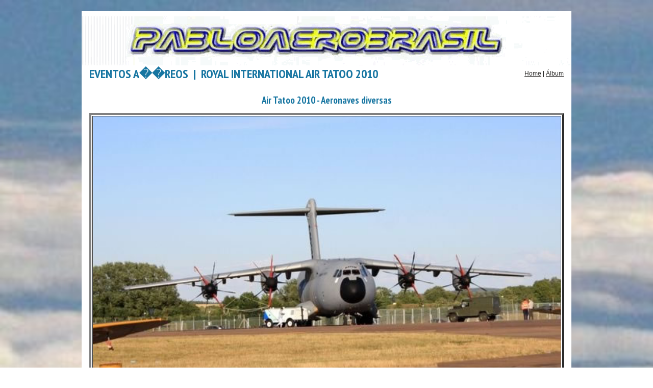

--- FILE ---
content_type: text/html
request_url: https://pabloaerobrasil.net/album.php?tab=eventos&tit=Eventos%20A%EF%BF%BD%EF%BF%BDreos&subtit=%20%20Royal%20international%20Air%20Tatoo%202010&cod=22&codigo=1426
body_size: 2986
content:
﻿<!DOCTYPE html PUBLIC "-//W3C//DTD XHTML 1.0 Transitional//EN"
                      "http://www.w3.org/TR/xhtml1/DTD/xhtml1-transitional.dtd">
<html xmlns="http://www.w3.org/1999/xhtml">
<head>
   <title>Álbum e Portal de História da Aviação</title>
   <meta http-equiv="Content-Type" content="text/html; charset=utf-8" />

   <!-- Faz o pré-carregamento da imagem -->
   <link rel="preload" as="image" href="/logos/logo.gif">

   <!-- SmartMenus core CSS (required) -->
   <link href="/css/sm-core-css.css" rel="stylesheet" type="text/css" />
   <link href="/css/sm-blue/sm-blue.css?1.0.1" rel="stylesheet" type="text/css" />
   <!-- <link href="libs/demo-assets/demo.css" rel="stylesheet" type="text/css" /> -->
   <!--Fim menu -->

   <link href="/css/estilo.css?1.0.2" rel="stylesheet" type="text/css" />
   <link href="/css/slides.css?1.0.0" rel="stylesheet" type="text/css" />

   <!-- jQuery -->
   <script type="text/javascript" src="/libs/jquery/jquery.js"></script>

   <!-- SmartMenus jQuery plugin -->
   <script type="text/javascript" src="/js/jquery.smartmenus.js"></script>
   <script type="text/javascript" src="/js/jquery.cycle.lite.js"></script>

   <!-- SmartMenus jQuery init -->
   <script type="text/javascript">
      $( function() {
         $( '#main-menu' ).smartmenus( {
            subMenusSubOffsetX: 1,
            subMenusSubOffsetY: -8
         } );
      } );
   </script>
</head>

<body>
   <div class="container">
      <div class="header">
         <p style="padding-right: unset; padding-left: unset;">
            <img src="/logos/logo.gif" alt="Logotipo" id="Insert_logo" />
         </p>
      </div>  <!-- end .header -->
      <!-- <br /> -->
<h2>EVENTOS A��REOS &nbsp;|&nbsp;   ROYAL INTERNATIONAL AIR TATOO 2010</h2><span class="home"><a href="menu.php">Home</a> | <a href="album.php?cod=22&tab=eventos&tit=Eventos A��reos&subtit=  Royal international Air Tatoo 2010">Álbum</a></span><br /><h3 class="titcenter titulo">Air Tatoo 2010 - Aeronaves diversas</h3><center><table align="center" width="97%" border="4">   <tr bordercolor="#999999" bgcolor="#FFFFFF">      <td align="center"><img src="albuns/images/3300.jpg" width="100%"></td>   </tr></table><br/><table class="descr" align="center">   <tr bordercolor="#999999" bgcolor="#FFFFFF">      <td colspan="2"><strong>Foto:</strong> Airbus A-400A</td>   </tr>   <tr bordercolor="#999999" bgcolor="#FFFFFF">      <td width="382"><strong>Local:</strong> Royal International Air Tattoo 2010</td>      <td width="171"><strong>Data:</strong> 17 de Julho de 2010</td>   </tr>   <tr bordercolor="#999999" bgcolor="#FFFFFF">      <td colspan="2"><strong>Descrição:</strong> </td>   </tr></table></center>﻿      <div class="footer">
         <p>2004, 2025 &copy; Pablo AeroBrasil - Todos os direitos reservados!</p>
      </div>  <!-- end .footer -->
   </div>  <!-- end .container -->
</body>
</html>

--- FILE ---
content_type: text/css
request_url: https://pabloaerobrasil.net/css/sm-core-css.css
body_size: 1163
content:
/* Mobile first layout SmartMenus Core CSS (it's not recommended editing these rules)
   You need this once per page no matter how many menu trees or different themes you use.
-------------------------------------------------------------------------------------------*/

.sm {
   position: relative;
   z-index: 4999;
}

.sm, .sm ul, .sm li {
   display: block;
   list-style: none;
   margin: 0;
   padding: 0;
   line-height: normal;
   direction: ltr;
   text-align: left;
   -webkit-tap-highlight-color: rgba(0, 0, 0, 0);
}

.sm-rtl, .sm-rtl ul, .sm-rtl li {
   direction: rtl;
   text-align: right;
}

.sm > li > h1, .sm > li > h2, .sm > li > h3, .sm > li > h4, .sm > li > h5, .sm > li > h6 {
   margin: 0;
   padding: 0;
}

.sm ul {
   display: none;
}

.sm li, .sm a {
   position: relative;
}

.sm a {
   display: block;
}

.sm a.disabled {
   cursor: not-allowed;
}

.sm:after {
   content: "\00a0";
   display: block;
   height: 0;
   font: 0px/0 serif;
   clear: both;
   visibility: hidden;
   overflow: hidden;
}

.sm, .sm *, .sm *:before, .sm *:after {
   -moz-box-sizing: border-box;
   -webkit-box-sizing: border-box;
   box-sizing: border-box;
}


--- FILE ---
content_type: text/css
request_url: https://pabloaerobrasil.net/css/estilo.css?1.0.2
body_size: 10586
content:
* {
   margin: 0;
   padding: 0;
}

body {
   font: 100%/1.4 Verdana, Arial, Helvetica, sans-serif;
   /* background-color: #fffff2; */
   margin: 0 10px 10px 10px;
   padding: 0 2px 2px 2px;
   color: #000;
   border-color: #7CBEED;
   background-image: url("../logos/nuvens.jpg");
   background-size: cover;
   background-attachment: fixed;
}


/* ~~ Element/tag selectors ~~ */

ul,
ol,
dl {
   /* Due to variations between browsers, it's best practices to zero padding and margin on lists. For consistency, you can either specify the amounts you want here, or on the list items (LI, DT, DD) they contain. Remember that what you do here will cascade to the .nav list unless you write a more specific selector. */
   padding: 0;
   padding-left: 22px;
   margin: 0;
   font-family: Verdana, Arial, Helvetica, sans-serif;
}

h1,
h2,
h3 {
   font-family: "PT Sans Narrow", "Arial Narrow", Arial, Helvetica, sans-serif;
   font-weight: bold;
   color: #1675A1;
}

h1,
h2,
h3,
h4,
h5,
h6,
p {
   margin-top: 0;
   /* removing the top margin gets around an issue where margins can escape from their containing div. The remaining bottom margin will hold it away from any elements that follow. */
   padding-right: 15px;
   padding-left: 15px;
   /* adding the padding to the sides of the elements within the divs, instead of the divs themselves, gets rid of any box model math. A nested div with side padding can also be used as an alternate method. */
}

a img {
   /* this selector removes the default blue border displayed in some browsers around an image when it is surrounded by a link */
   border: none;
}


/* ~~ Styling for your site's links must remain in this order - including the group of selectors that create the hover effect. ~~ */

a:link,
a:visited {
   color: #272624;
   text-decoration: underline;
   /* unless you style your links to look extremely unique, it's best to provide underlines for quick visual identification */
}


/*      a:visited {
   color: #6E6C64;
   text-decoration: underline;
} */

a:hover,
a:active,
a:focus {
   /* this group of selectors will give a keyboard navigator the same hover experience as the person using a mouse. */
   text-decoration: none;
}


/* ~~ This fixed width container surrounds all other divs ~~ */

.container {
   width: 960px;
   background-color: #FFFFFF;
   margin: 0 auto;
   padding-top: 10px;
   /* the auto value on the sides, coupled with the width, centers the layout */
}

/* ~~ The header is not given a width. It will extend the full width of your layout. It contains an image placeholder that should be replaced with your own linked logo. ~~ */

.header {
   background-color: #ffffff;
   /* background-color: #4a9971; */
   /* background-color: #0A25C4; */
   display: block;
   text-align: center;
   /*padding-top: 5px;*/
}

.content {
   padding: 0 0 10px 0;
   width: 600px;
   float: left;
}


/* ~~ These are the columns for the layout. ~~
1) Padding is only placed on the top and/or bottom of the divs. The elements within these divs have padding on their sides. This saves you from any "box model math". Keep in mind, if you add any side padding or border to the div itself, it will be added to the width you define to create the *total* width. You may also choose to remove the padding on the element in the div and place a second div within it with no width and the padding necessary for your design.
2) No margin has been given to the columns since they are all floated. If you must add margin, avoid placing it on the side you're floating toward (for example: a right margin on a div set to float right). Many times, padding can be used instead. For divs where this rule must be broken, you should add a "display:inline" declaration to the div's rule to tame a bug where some versions of Internet Explorer double the margin.
3) Since classes can be used multiple times in a document (and an element can also have multiple classes applied), the columns have been assigned class names instead of IDs. For example, two sidebar divs could be stacked if necessary. These can very easily be changed to IDs if that's your preference, as long as you'll only be using them once per document.
4) If you prefer your nav on the right instead of the left, simply float these columns the opposite direction (all right instead of all left) and they'll render in reverse order. There's no need to move the divs around in the HTML source.
*/

.sidebar1 {
   float: left;
   width: 180px;
   background-color: #fffff2;
   padding-bottom: 10px;
}

.sidebar1__search {
   margin: 0 3px;
}

.sidebar2 {
   float: left;
   width: 180px;
   background-color: #ffffff;
   padding: 10px 0;
   margin-top: 21px;
}


/* ~~ This grouped selector gives the lists in the .content area space ~~ */

.content ul,
.content ol {
   padding: 0 15px 15px 40px;
   /* this padding mirrors the right padding in the headings and paragraph rule above. Padding was placed on the bottom for space between other elements on the lists and on the left to create the indention. These may be adjusted as you wish. */
}


/* ~~ The navigation list styles (can be removed if you choose to use a premade flyout menu like Spry) ~~ */

ul.nav {
   list-style: none;
   /* this removes the list marker */
   border-top: 1px solid #666;
   /* this creates the top border for the links - all others are placed using a bottom border on the LI */
   margin-top: 14px;
   margin-bottom: 15px;
   /* this creates the space between the navigation on the content below */
   background-color: #7CBEED;
}

ul.nav li {
   border-bottom: 1px solid #666;
   /* this creates the button separation */
   background-color: #7CBEED;
}

ul.nav a,
ul.nav a:visited {
   /* grouping these selectors makes sure that your links retain their button look even after being visited */
   padding: 5px 5px 5px 15px;
   display: block;
   /* this gives the anchor block properties so it fills out the whole LI that contains it so that the entire area reacts to a mouse click. */
   /* width: 160px;  this width makes the entire button clickable for IE6. If you don't need to support IE6, it can be removed. Calculate the proper width by subtracting the padding on this link from the width of your sidebar container. */
   text-decoration: none;
   background-color: #fffff2;
}

ul.nav a:hover,
ul.nav a:active,
ul.nav a:focus {
   /* this changes the background and text color for both mouse and keyboard navigators */
   background-color: #7CBEED;
   color: #FFF;
}

table.descr {
   padding: 2px;
   width: 670px;
   border: 2px solid black;
   font: 90% Verdana, Arial, Helvetica, sans-serif;
}

.search {
   border: 1px solid #666;
   border-radius: 4px;
   width: 100%;
   height: 30px;
   padding: 5px;
}

::-webkit-input-placeholder {
   color: #aaa;
}

:-moz-placeholder {
   /* Firefox 18- */
   color: #aaa;
}

::-moz-placeholder {
   /* Firefox 19+ */
   color: #aaa;
}

:-ms-input-placeholder {
   color: #aaa;
}

.home {
   float: right;
   font-size: 12px;
   margin-top: -25px;
   margin-right: 15px;
}


/* ~~ The footer styles ~~ */

.footer {
   padding: 20px 0 20px 10px;
   margin-bottom: 10px;
   color: #ffffff;
   /* color: #999; */
   background-color: #7CBEED;
   /* background-color: rgb(0, 102, 0); */
   /* background-color: #0A25C4; */
   position: relative;
   /* this gives IE6 hasLayout to properly clear */
   clear: both;
   /* this clear property forces the .container to understand where the columns end and contain them */
}

.footer p {
   color: #ffffff;
   /* color: #ccc; */
   font-size: 15px;
}


/* ~~ Miscellaneous float/clear classes ~~ */

.fltrt {
   /* this class can be used to float an element right in your page. The floated element must precede the element it should be next to on the page. */
   float: right;
   margin-left: 8px;
}

.fltlft {
   /* this class can be used to float an element left in your page. The floated element must precede the element it should be next to on the page. */
   float: left;
   margin-right: 8px;
}

.clearfloat {
   /* this class can be placed on a <br /> or empty div as the final element following the last floated div (within the .container) if the .footer is removed or taken out of the .container */
   clear: both;
   height: 0;
   font-size: 1px;
   line-height: 0px;
   border-color: #051272;
   background-color: #3063DB;
}

.menuDrop {
   width: 100%;
   /* backface-color: #FF0004; */
   display: block;
}

.boxround {
   border: 1px solid #e62828;
   font-weight: bold;
   ;
   background-color: rgba(230, 40, 40, 0.1);
   padding: 15px;
   text-align: center;
   border-radius: 8px;
   margin: 0 15px 15px 15px;
}

.titcenter {
   text-align: center;
}

.popup {
   position: fixed;
   height: 100vh;
   width: 100%;
   top: 0;
   left: 0;
   background-color: rgba(0, 0, 0, 0.7);
   z-index: 5000;
}

.popup__content {
   position: absolute;
   top: 50%;
   left: 50%;
   transform: translate(-50%, -50%);
   display: table;
}

.link-sup,
.link-inf {
   font-weight: bold;
   border-radius: 6px;
   padding: 10px 0;
   position: absolute;
   left: 50%;
   transform: translateX(-50%);
   text-align: center;
   background-color: #ddd;
}

.link-sup {
   top: -55px;
   font-size: 12px;
   width: 210px;
}

.link-inf {
   top: 500px;
   font-size: 11px;
   width: 180px;
}

.comment {
   font-size: 14px;
   padding-bottom: 6px;
   margin: 0 auto;
}

.titulo {
   padding-bottom: 12px;
}

.thumbtable {
   margin-top: 10px;
}

.bg-video {
   text-align: center;
}

table.descr-video,
table.descr-videos {
   padding: 2px;
   width: 900px;
   border: 2px solid black;
   font: 90% Verdana, Arial, Helvetica, sans-serif;
}

table.descr-video {
   margin-top: 5px;
}

table.descr-videos {
   border: 1px solid #777;
}

table.descr-videos td {
   vertical-align: top;
}

.center-hr {
   width: 900px;
   text-align: center;
   margin: 30px 0;
}

.bi-instagram:hover {
   fill: #ff4356;
}

.bi-facebook:hover {
   fill: #3a89ff;
}

/* ******************************************************************* */

/* 600px */
@media only screen and (max-device-width: 600px) {
   .link-sup {
      font-size: 32px;
   }
   .link-inf {
      font-size: 30px;
      width: 400px;
   }
}


--- FILE ---
content_type: text/css
request_url: https://pabloaerobrasil.net/css/slides.css?1.0.0
body_size: 442
content:
/*
	Slides CSS Styles
*/
.padding-h5 {
	padding-left: 60px;
}

#slideshow {
	margin: 0 auto;
	/* width: 100%; */
	height: 620px;
}

#slideshow-content {
	width: 90%;
	height: auto;
	margin: 20px auto;
	padding: 60px;
}

#slideshow-content a {
	width: 85%;
}

.slideshow-img {
	width: 100%;
	height: auto;
}

#prevBtn {
	float: left;
	padding-left: 20px;
	margin-top: 28%;
}

#nextBtn {
	float: right;
	padding-right: 20px;
	margin-top: 28%;
}